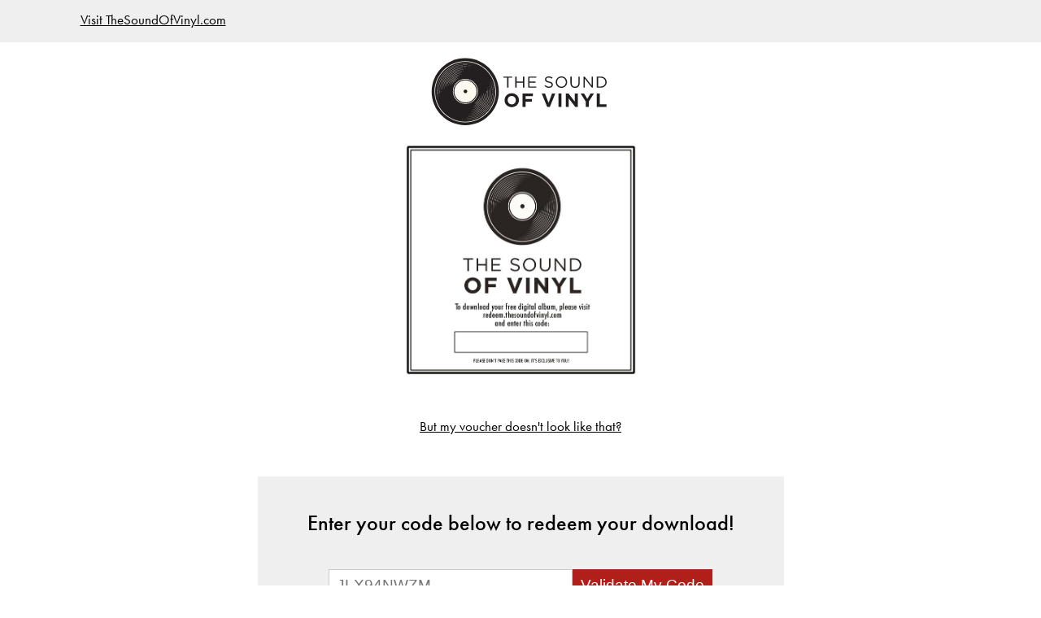

--- FILE ---
content_type: text/css
request_url: https://redeem.thesoundofvinyl.com/wp-content/themes/soundofvinylv2/assets/css/main.css?ver=2.0.1
body_size: 1532
content:
a {
  color: #000;
}

nav {
  background-color: #efefef;
  margin: -8px -8px 1em;
  padding-top: 0.25em;
}

nav {
  padding-bottom: 0.5em;
}

nav ul {
  list-style: none;
  padding: 0;
  margin: 0;
}

nav li {
  display: inline-block;
  margin: 0 0.5em;
  padding: 0.5em 0;
}

nav a {
  color: #000;
}

nav:before,
nav:after {
  content: " ";
  display: table;
}

nav:after {
  clear: both;
}

header, #push_ent_unique_code_validation_container, footer {
  text-align: center;
}

.upgrade-message {
  text-align: center;
}
.upgrade-message p:last-child {
  margin-bottom: 10px;
}

.banner {
  display: table;
  width: 100%;
  text-align: center;
}

.banner a {
  display: table-cell;
  vertical-align: middle;
}

html {
  box-sizing: border-box;
}

*, *:before, *:after {
  box-sizing: inherit;
}

body {
  display: -webkit-flex;
  display: flex;
  -webkit-flex-direction: column;
          flex-direction: column;
}

html, body {
  height: 99%;
}

body,
body .ae-cform-modal-container {
  font-family: "futura-pt", "Helvetica Neue", Helvetica, Arial, sans-serif;
  font-size: 17px;
}

body .ae-cform-container {
  font-family: "futura-pt", "Helvetica Neue", Helvetica, Arial, sans-serif;
  font-size: 24px;
}

.container {
  max-width: 1100px;
  margin: auto;
  -webkit-flex: 1 0 auto;
          flex: 1 0 auto;
}

button {
  padding: 0.45em 0.75em;
  vertical-align: top;
  border: none;
  background: #000;
  font-size: 1.1em;
  color: #fff;
  font-weight: 100;
}

nav {
  padding-bottom: 0.5em;
}

nav ul {
  list-style: none;
  padding: 0;
  margin: 0;
}

nav li {
  display: inline-block;
  margin: 0 0.5em;
  padding: 0.5em 0;
}

nav a {
  color: #000;
}

.left-nav {
  float: left;
}

.right-nav {
  float: right;
}

.logout-link, .username {
  display: none;
}

.logged-in .login-button, .logged-in .login-link {
  display: none;
}

.logged-in .logout-link, .logged-in .username {
  text-transform: capitalize;
}

.logged-in .logout-link {
  display: inline-block;
}

header .logo {
  margin: 0 0 1em;
  max-width: 225px;
}
header .voucher {
  display: block;
  width: 100%;
  max-width: 285px;
  margin: 0 auto 0.5em;
}
header .voucher + a {
  display: block;
  margin: 0 0 1em;
}
header p {
  font-size: 1.2em;
  margin-bottom: 0.7em;
}
header h2 {
  max-width: 800px;
}

.login-button {
  margin: 0.5em auto;
  display: block;
  padding: 0.45em 3em;
}

#push_ent_unique_code_validation_container input, #push_ent_unique_code_validation_container button {
  display: inline-block;
  vertical-align: top;
  font-size: 1.1em;
  padding: 0.4em 0.5em;
}

#push_ent_unique_code_validation_container #push_ent_unique_code_locker_validation_submit {
  border: 1px solid #B01F1A;
  background-color: #B01F1A;
}

#push_ent_unique_code_validation_container input {
  margin-bottom: 0.5em;
  min-width: 300px;
  border: 1px solid #ccc;
  -webkit-appearence: none;
}

#push_ent_unique_code_validation_container button {
  border: 1px solid black;
}

.banner {
  display: none;
  margin: 2em 0 0;
  padding: 0 0.5em;
  background-size: cover;
  height: 14em;
  border: 3px solid;
  text-align: center;
  position: relative;
  color: #000;
}

.banner:before {
  content: "";
  position: absolute;
  top: 5px;
  left: 5px;
  right: 5px;
  bottom: 5px;
  border: 1px solid;
  z-index: -1;
}

.banner a {
  color: #000;
  text-decoration: none;
}

.banner-text-container span {
  display: block;
  font-size: 1.5em;
}

.banner-text-container span:nth-child(2) {
  line-height: 1;
  margin: 0.1em;
}

.banner-text-container .thin {
  font-size: 1.3em;
  font-weight: 300;
  margin: 0.4em 0;
}

footer {
  font-weight: 100;
}

footer p {
  margin-bottom: 1em;
}
@media (max-width: 768px) {
  footer p {
    font-size: 24px;
  }
}

@media (min-width: 420px) {
  .logged-in .username {
    display: inline-block;
  }
}
@media (min-width: 520px) {
  .push_code_locker_download_link, .push_code_locker_download_text_wrapper, .push_code_locker_download_button_link {
    width: auto;
    text-align: left;
  }

  .push_code_locker_download_image {
    max-width: 115px;
    margin-right: 1em;
  }

  .push_code_locker_download_text_wrapper {
    margin: 0;
  }

  .push_code_locker_download_button_link {
    float: right;
    text-align: right;
  }

  #push_ent_unique_code_validation_container input {
    margin: 0;
  }
}
@media (min-width: 768px) {
  .banner .thin {
    font-size: 1.6em;
  }

  .banner span {
    font-size: 1.9em;
  }
}
/* Sean/Push - 2017/2/24 - new styles for redeem.soundofvinyl.com */
.attention-area {
  background-color: #efefef;
  padding: 40px 40px 60px;
  width: 100%;
  max-width: 800px;
  margin: 2em auto 2em;
}
.attention-area p {
  font-size: 18px;
  font-weight: 500;
  padding: 0px;
  margin: 0px 0px 40px;
}

.main p:not(.logged-in) {
  font-size: 26px;
  text-align: center;
  font-weight: 500;
}
.main p.privacy {
  margin: 40px auto 0px;
  font-size: 18px;
}

.login-button {
  background-color: #B01F1A;
  text-transform: uppercase;
  font-size: 36px;
  font-weight: bold;
  padding: 0.5em 1.5em;
  cursor: pointer;
}

header .voucher + a {
  margin: 3em 0 3em;
}

a {
  color: #000;
}

nav.container {
  background-color: #efefef;
  margin: -8px -8px 1em;
  padding-top: 0.25em;
}

footer {
  margin: 3em 0 4em;
  font-weight: 400;
}

img.download-banner {
  display: block;
  width: 100%;
  height: auto;
  margin: 0px auto;
}

.home-link {
  text-align: center;
}

.newsletter-container {
  margin: 40px auto;
}

.ae-cform-container {
  max-width: 100%;
  margin: 0px auto;
  text-align: center;
  font-size: 24px;
  display: block;
}
.ae-cform-container .ae-cform-modal-display-cta {
  background-color: #000;
  font-size: 24px;
  text-transform: uppercase;
  font-weight: bold;
  padding: 0.5em 1.5em;
  cursor: pointer;
  text-decoration: none;
  color: #fff;
  display: block;
}

.ae-cform-modal-container .ae-cform-optins-container .ae-cform-optin-title {
  display: none;
}
.ae-cform-modal-container .ae-cform-optins-container .ae-cform-optin {
  padding-top: 1em;
}

.ae-cform-optin label {
  display: block;
  text-align: center;
}

.ae-cform-signin-options-list {
  padding-top: 10px !important;
}

.ae-cform-optin label span {
  font-weight: bold;
}

.ab-downloads .ab-download__group .ab-title--subtitle {
  text-align: center;
  font-size: 32px;
}
.ab-downloads .ab-download__group .push_ent_unique_code_locker_download_container .ab-btn i {
  width: 16px;
}

footer {
  -webkit-flex-shrink: 0;
          flex-shrink: 0;
  width: 100%;
  margin: 0px auto;
}

#_evidon_banner {
  z-index: 999997 !important;
}

/*# sourceMappingURL=main.css.map */


--- FILE ---
content_type: text/css
request_url: https://redeem.thesoundofvinyl.com/wp-content/plugins/push-unique-code-locker-v3/assets/css/downloadShortcode.css?ver=1.0.5
body_size: 839
content:
/****************************
 HIGH PPI DISPLAY BACKGROUNDS
*****************************/
/*
$c-white: #fff;
$c-black: #000;
$c-brandaccent: #3e0f50;
$c-brandaccent2: #14421b;
$c-link:white;
//c-colour defaults
$c-foreground:#fff;
$c-secodaryForeground: #969696;
$c-background:#fff;
$c-header:#3e0f50;
$c-footer:$c-white;
*/
.ab-flexGrid {
  display: -webkit-box;
  display: -webkit-flex;
  display: -moz-flex;
  display: -ms-flexbox;
  display: flex;
  -webkit-box-pack: center;
  -ms-flex-pack: center;
  -webkit-justify-content: center;
  -moz-justify-content: center;
  justify-content: center;
  -webkit-box-align: center;
  -ms-flex-align: center;
  -webkit-align-items: center;
  -moz-align-items: center;
  align-items: center;
  -webkit-flex-wrap: wrap;
  -moz-flex-wrap: wrap;
  -ms-flex-wrap: wrap;
  flex-wrap: wrap;
}
.ab-flexGrid .ab-flexGrid__item {
  margin-bottom: 20px;
  -webkit-box-flex: 1;
  -webkit-flex: 1 0 auto;
  -moz-box-flex: 1;
  -moz-flex: 1 0 auto;
  -ms-flex: 1 0 auto;
  flex: 1 0 auto;
}
@media only screen and (min-width: 68.75em) {
  .ab-flexGrid .ab-flexGrid__item {
    margin-right: 20px;
    -webkit-box-flex: 0;
    -webkit-flex: 0 1 auto;
    -moz-box-flex: 0;
    -moz-flex: 0 1 auto;
    -ms-flex: 0 1 auto;
    flex: 0 1 auto;
  }
}
.ab-flexGrid .ab-gutterless {
  padding: 0;
  margin: 0;
}
.ab-flexGrid .ab-pullLeft {
  text-align: center;
  -webkit-box-flex: 1;
  -webkit-flex: 1 0 auto;
  -moz-box-flex: 1;
  -moz-flex: 1 0 auto;
  -ms-flex: 1 0 auto;
  flex: 1 0 auto;
}
@media only screen and (min-width: 68.75em) {
  .ab-flexGrid .ab-pullLeft {
    text-align: left;
  }
}
.ab-flexGrid .ab-pullRight {
  text-align: center;
  -webkit-box-flex: 1;
  -webkit-flex: 1 0 auto;
  -moz-box-flex: 1;
  -moz-flex: 1 0 auto;
  -ms-flex: 1 0 auto;
  flex: 1 0 auto;
}
@media only screen and (min-width: 68.75em) {
  .ab-flexGrid .ab-pullRight {
    text-align: right;
  }
}
.ab-flexGrid .ab-column {
  -webkit-box-direction: normal;
  -webkit-box-orient: vertical;
  -webkit-flex-direction: column;
  -moz-flex-direction: column;
  -ms-flex-direction: column;
  flex-direction: column;
}

.ab-download-page .inner {
  -webkit-box-direction: normal;
  -webkit-box-orient: vertical;
  -webkit-flex-direction: column;
  -moz-flex-direction: column;
  -ms-flex-direction: column;
  flex-direction: column;
  width: 100%;
}
.ab-download-page .ab-download__info {
  color: #6b6b6b;
  margin: 20px 0;
  text-align: center;
  font-size: 20px;
  font-size: 1.25rem;
}
@media only screen and (min-width: 31.25em) {
  .ab-download-page .ab-download__info {
    font-size: 14px;
    font-size: 0.875rem;
  }
}

.ab-downloads {
  margin: 0 auto;
  width: 100%;
  max-width: 650px;
  padding: 30px 0;
}
@media only screen and (min-width: 31.25em) {
  .ab-downloads {
    padding: 30px 20px;
  }
}
.ab-downloads .ab-downloadsGrid {
  margin: 0 auto;
  width: 100%;
}
.ab-downloads .ab-download__title {
  color: #363636;
  text-align: center;
  padding-right: 20px;
  font-size: 24px;
  font-size: 1.5rem;
}
@media only screen and (min-width: 31.25em) {
  .ab-downloads .ab-download__title {
    font-size: 16px;
    font-size: 1rem;
  }
}
.ab-downloads .ab-title--subtitle {
  color: var(--c-black);
  margin-bottom: 20px;
  text-align: left;
  font-size: 24px;
  font-size: 1.5rem;
}
@media only screen and (min-width: 31.25em) {
  .ab-downloads .ab-title--subtitle {
    font-size: 18px;
    font-size: 1.125rem;
  }
}
.ab-downloads .ab-download__cover {
  padding: 10px;
  margin-bottom: 20px;
  width: 100%;
}
.ab-downloads .ab-download__cover img {
  display: block;
  height: auto;
  max-width: 350px;
  margin: 0 auto;
}
.ab-downloads .ab-cover__image {
  display: block;
  height: auto;
  width: 100%;
}
.ab-downloads .ab-link {
  width: 100%;
}
.ab-downloads .ab-btn {
  background-color: #e1e1e1;
  color: #a8a8a8;
  display: block;
  line-height: 1.4;
  margin-top: 1px;
  margin-bottom: 0;
  padding: 10px 15px;
  width: 100%;
  max-width: 100%;
}
.ab-downloads .ab-btn .ab-download__title {
  text-align: left;
  -webkit-box-flex: 1;
  -webkit-flex: 1 0 auto;
  -moz-box-flex: 1;
  -moz-flex: 1 0 auto;
  -ms-flex: 1 0 auto;
  flex: 1 0 auto;
}
.ab-downloads .ab-btn i {
  float: right;
  line-height: 1.4;
  vertical-align: middle;
  -webkit-box-flex: 0;
  -webkit-flex: 0 1 auto;
  -moz-box-flex: 0;
  -moz-flex: 0 1 auto;
  -ms-flex: 0 1 auto;
  flex: 0 1 auto;
}
.ab-downloads .ab-btn:hover {
  background-color: #cdcccc;
}

.ab-status {
  height: 40px;
  margin: 20px auto 20px;
  width: 80px;
}

.ab-statusMsg {
  width: 100%;
  font-weight: 300;
  text-align: center;
  margin-bottom: 20px;
  font-size: 28px;
  font-size: 1.75rem;
}
@media only screen and (min-width: 31.25em) {
  .ab-statusMsg {
    font-size: 18px;
    font-size: 1.125rem;
  }
}

/*# sourceMappingURL=downloadShortcode.css.map */
.ab-redeemLogin .peucl-mobile-message {
   padding-top: 20px;
}

--- FILE ---
content_type: image/svg+xml
request_url: https://redeem.thesoundofvinyl.com/wp-content/themes/soundofvinylv2/img/The-Sound-of-Vinyl.svg
body_size: 14269
content:
<?xml version="1.0" encoding="utf-8"?>
<!-- Generator: Adobe Illustrator 16.0.4, SVG Export Plug-In . SVG Version: 6.00 Build 0)  -->
<!DOCTYPE svg PUBLIC "-//W3C//DTD SVG 1.1//EN" "http://www.w3.org/Graphics/SVG/1.1/DTD/svg11.dtd">
<svg version="1.1" id="Layer_1" xmlns="http://www.w3.org/2000/svg" xmlns:xlink="http://www.w3.org/1999/xlink" x="0px" y="0px"
	 width="243.082px" height="93.097px" viewBox="0 0 243.082 93.097" enable-background="new 0 0 243.082 93.097"
	 xml:space="preserve">
<g>
	<path fill="#231F20" d="M92.249,47.435c0,24.666-19.997,44.662-44.663,44.662S2.924,72.101,2.924,47.435
		c0-24.667,19.995-44.663,44.662-44.663C72.252,2.773,92.249,22.769,92.249,47.435"/>
	<path fill="#FBF8EF" d="M47.615,88.424c-22.532,0-40.863-18.332-40.863-40.863c0-22.533,18.331-40.864,40.863-40.864
		c22.532,0,40.863,18.331,40.863,40.864C88.478,70.092,70.146,88.424,47.615,88.424 M47.615,7.546
		c-22.064,0-40.014,17.95-40.014,40.014c0,22.063,17.95,40.013,40.014,40.013c22.063,0,40.014-17.95,40.014-40.013
		C87.629,25.496,69.678,7.546,47.615,7.546"/>
	<path fill="#FBF8EF" d="M64.546,47.026c0,9.226-7.479,16.705-16.705,16.705c-9.226,0-16.706-7.479-16.706-16.705
		c0-9.226,7.48-16.705,16.706-16.705C57.068,30.322,64.546,37.801,64.546,47.026"/>
	<path fill="#FBF8EF" d="M19.504,45.277c0,0,0.078-0.647,0.213-1.78c0.067-0.566,0.129-1.256,0.338-2.026
		c0.088-0.389,0.184-0.802,0.285-1.238c0.101-0.437,0.197-0.899,0.381-1.354c0.165-0.462,0.335-0.943,0.513-1.44
		c0.176-0.5,0.347-1.021,0.616-1.517c0.508-0.995,0.954-2.124,1.635-3.138c0.158-0.26,0.319-0.523,0.481-0.788
		c0.18-0.256,0.362-0.513,0.545-0.772c0.182-0.259,0.366-0.52,0.552-0.782l0.608-0.748l0.614-0.752l0.666-0.716
		c0.433-0.49,0.905-0.945,1.39-1.387c0.469-0.46,0.982-0.869,1.492-1.277c0.496-0.426,1.039-0.787,1.564-1.162
		c1.059-0.736,2.159-1.378,3.254-1.935c1.094-0.557,2.192-1.019,3.255-1.385c0.523-0.208,1.054-0.346,1.56-0.497
		c0.253-0.074,0.505-0.148,0.75-0.219c0.249-0.057,0.492-0.111,0.732-0.166c0.951-0.242,1.845-0.354,2.632-0.474
		c0.791-0.093,1.483-0.136,2.051-0.185c1.141-0.023,1.792-0.037,1.792-0.037s-0.649,0.037-1.787,0.101
		c-0.565,0.069-1.255,0.137-2.037,0.258c-0.778,0.147-1.66,0.292-2.602,0.546c-0.235,0.058-0.476,0.117-0.722,0.178
		c-0.242,0.076-0.488,0.152-0.739,0.231c-0.499,0.16-1.021,0.308-1.535,0.523c-1.046,0.385-2.12,0.867-3.201,1.418
		c-1.078,0.558-2.161,1.199-3.201,1.934c-0.516,0.373-1.049,0.732-1.537,1.156c-0.501,0.407-1.003,0.814-1.464,1.27
		c-0.48,0.433-0.95,0.879-1.381,1.36l-0.663,0.701l-0.612,0.74l-0.604,0.734c-0.183,0.256-0.365,0.511-0.547,0.764
		c-0.181,0.253-0.361,0.505-0.541,0.755c-0.163,0.263-0.326,0.525-0.486,0.785c-0.161,0.26-0.32,0.517-0.478,0.772
		c-0.149,0.248-0.271,0.525-0.407,0.781c-0.267,0.521-0.527,1.03-0.779,1.527c-0.276,0.487-0.456,1-0.639,1.491
		c-0.187,0.49-0.366,0.964-0.539,1.419c-0.194,0.449-0.292,0.905-0.408,1.333c-0.114,0.429-0.224,0.835-0.326,1.218
		c-0.236,0.759-0.322,1.448-0.408,2.011C19.604,44.633,19.504,45.277,19.504,45.277"/>
	<path fill="#FBF8EF" d="M12.062,60.767c0,0-0.11-0.317-0.317-0.913c-0.102-0.299-0.229-0.667-0.376-1.098
		c-0.128-0.439-0.275-0.944-0.439-1.511c-0.307-1.136-0.62-2.534-0.885-4.155c-0.221-1.625-0.447-3.471-0.421-5.496
		c0.008-2.02,0.13-4.218,0.543-6.501c0.401-2.284,1.031-4.658,1.931-7.023c0.906-2.349,2.042-4.754,3.522-6.946
		c1.38-2.261,3.147-4.35,4.995-6.311c0.479-0.476,0.996-0.914,1.491-1.372c0.511-0.44,0.973-0.938,1.529-1.322
		c1.086-0.794,2.106-1.674,3.263-2.335c0.563-0.354,1.125-0.705,1.683-1.055c0.578-0.314,1.167-0.603,1.745-0.903
		c1.141-0.636,2.349-1.086,3.52-1.566c0.294-0.115,0.582-0.247,0.878-0.349c0.3-0.093,0.598-0.186,0.895-0.278
		c0.594-0.185,1.181-0.367,1.762-0.548c1.173-0.325,2.349-0.533,3.477-0.796c1.15-0.151,2.269-0.3,3.348-0.443
		c1.09-0.047,2.143-0.092,3.154-0.137c1.01,0.024,1.979,0.078,2.898,0.118c0.921,0.036,1.781,0.22,2.597,0.312
		c0.406,0.056,0.799,0.11,1.179,0.163c0.374,0.085,0.734,0.166,1.081,0.245c0.691,0.159,1.328,0.304,1.902,0.437
		c1.135,0.31,2.003,0.636,2.606,0.819c0.6,0.195,0.918,0.299,0.918,0.299s-0.322-0.098-0.924-0.284
		c-0.605-0.173-1.479-0.483-2.617-0.774c-0.576-0.121-1.212-0.256-1.905-0.402c-0.347-0.073-0.708-0.147-1.081-0.226
		c-0.38-0.045-0.773-0.093-1.18-0.142c-0.814-0.078-1.673-0.247-2.59-0.265c-0.916-0.026-1.88-0.08-2.884-0.096
		c-1.006,0.049-2.052,0.102-3.135,0.155c-1.074,0.149-2.184,0.303-3.326,0.461c-1.12,0.268-2.286,0.481-3.449,0.81
		c-0.576,0.184-1.158,0.368-1.747,0.555c-0.294,0.093-0.589,0.187-0.886,0.28c-0.293,0.103-0.579,0.235-0.87,0.352
		c-1.16,0.483-2.355,0.936-3.482,1.574c-0.571,0.301-1.154,0.59-1.725,0.906c-0.552,0.351-1.106,0.703-1.662,1.056
		c-1.144,0.663-2.15,1.541-3.221,2.333c-0.548,0.383-1.001,0.881-1.506,1.319c-0.488,0.456-0.996,0.894-1.469,1.365
		c-1.846,1.942-3.588,3.965-4.983,6.22c-1.499,2.195-2.612,4.53-3.536,6.872c-0.906,2.344-1.546,4.697-1.958,6.964
		c-0.424,2.267-0.558,4.45-0.578,6.459c-0.03,2.013,0.161,3.854,0.352,5.478c0.238,1.619,0.525,3.019,0.813,4.158
		c0.154,0.567,0.292,1.074,0.411,1.515c0.141,0.435,0.261,0.805,0.357,1.104C11.957,60.448,12.062,60.767,12.062,60.767"/>
	<path fill="#FBF8EF" d="M12.9,57.021c0,0-0.267-1.156-0.732-3.181c-0.159-1.025-0.326-2.28-0.492-3.721
		c-0.021-1.445-0.206-3.085-0.009-4.865c0.056-1.788,0.404-3.697,0.798-5.703c0.265-0.988,0.54-2.003,0.819-3.042
		c0.381-1.005,0.77-2.032,1.166-3.077c0.44-1.025,0.99-2.023,1.49-3.059c0.236-0.525,0.572-1.012,0.869-1.5
		c0.306-0.493,0.614-0.987,0.921-1.483c0.672-0.959,1.393-1.909,2.123-2.846l1.188-1.333c0.396-0.445,0.785-0.899,1.233-1.294
		c0.877-0.809,1.72-1.659,2.682-2.36l1.397-1.098c0.494-0.325,0.986-0.65,1.476-0.973c1.952-1.309,4.042-2.315,6.096-3.191
		c1.04-0.406,2.085-0.746,3.1-1.1c1.043-0.261,2.055-0.555,3.055-0.771c1.008-0.166,1.986-0.369,2.94-0.488
		c0.96-0.083,1.886-0.18,2.776-0.244c0.891-0.006,1.748-0.013,2.561-0.018c0.813,0.016,1.581,0.115,2.302,0.162
		c0.362,0.033,0.712,0.052,1.047,0.092c0.334,0.056,0.656,0.108,0.966,0.16c0.619,0.103,1.185,0.198,1.699,0.283
		c1.016,0.218,1.8,0.448,2.342,0.576c0.539,0.138,0.826,0.211,0.826,0.211s-0.289-0.068-0.831-0.195
		c-0.542-0.118-1.333-0.332-2.35-0.53c-0.513-0.075-1.081-0.158-1.7-0.249c-0.311-0.045-0.632-0.092-0.966-0.142
		c-0.335-0.032-0.686-0.045-1.046-0.07c-0.72-0.033-1.486-0.116-2.294-0.116c-0.81,0.013-1.66,0.027-2.549,0.041
		c-0.884,0.068-1.804,0.171-2.756,0.26c-0.948,0.125-1.917,0.334-2.918,0.506c-0.992,0.221-1.993,0.52-3.027,0.786
		c-1.005,0.357-2.041,0.702-3.07,1.112c-2.03,0.884-4.097,1.894-6.021,3.204c-0.483,0.324-0.968,0.648-1.455,0.974l-1.377,1.097
		c-0.949,0.7-1.775,1.549-2.639,2.353c-0.446,0.388-0.834,0.834-1.229,1.272l-1.186,1.311c-0.727,0.922-1.439,1.848-2.114,2.795
		c-0.312,0.494-0.623,0.986-0.932,1.476c-0.306,0.498-0.633,0.96-0.87,1.481c-0.503,1.022-1.054,2.009-1.499,3.023
		c-0.4,1.034-0.793,2.051-1.177,3.046c-0.285,1.028-0.562,2.035-0.834,3.015c-0.405,1.989-0.764,3.885-0.831,5.662
		c-0.033,0.443-0.064,0.875-0.096,1.299c-0.042,0.424,0.005,0.839-0.001,1.244c0.013,0.809,0.026,1.577,0.038,2.299
		c0.137,1.436,0.278,2.688,0.417,3.716C12.656,55.86,12.9,57.021,12.9,57.021"/>
	<path fill="#FBF8EF" d="M14.044,53.163c0,0-0.137-1.015-0.375-2.793c-0.029-0.896-0.136-1.986-0.129-3.236
		c0.021-0.626,0.042-1.292,0.065-1.994c0.009-0.703,0.157-1.431,0.235-2.198c0.051-0.381,0.088-0.774,0.154-1.169
		c0.084-0.393,0.168-0.793,0.255-1.199c0.17-0.814,0.333-1.659,0.619-2.497c0.475-1.704,1.151-3.448,1.972-5.192
		c0.841-1.741,1.827-3.476,3.008-5.119c0.604-0.817,1.189-1.662,1.887-2.415l1.011-1.164l1.099-1.086
		c1.463-1.454,3.116-2.701,4.789-3.842c0.839-0.567,1.731-1.039,2.579-1.556c0.894-0.432,1.765-0.889,2.647-1.275
		c0.902-0.341,1.765-0.742,2.654-1.015c0.892-0.257,1.742-0.589,2.609-0.766c1.713-0.436,3.368-0.692,4.898-0.867
		c0.77-0.054,1.506-0.107,2.208-0.157c0.702-0.006,1.368,0.013,1.994,0.019c0.628-0.01,1.21,0.048,1.749,0.101
		c0.538,0.049,1.034,0.094,1.48,0.135c0.888,0.127,1.582,0.264,2.056,0.339c0.474,0.081,0.726,0.125,0.726,0.125
		s-0.254-0.038-0.729-0.109c-0.476-0.065-1.172-0.185-2.06-0.292c-0.447-0.031-0.941-0.065-1.479-0.102
		c-0.537-0.04-1.121-0.085-1.745-0.061c-0.624,0.01-1.286,0.004-1.984,0.027c-0.697,0.057-1.429,0.116-2.192,0.177
		c-1.522,0.186-3.161,0.453-4.861,0.899c-0.859,0.182-1.702,0.519-2.584,0.78c-0.878,0.277-1.731,0.682-2.623,1.027
		c-0.873,0.39-1.732,0.849-2.614,1.284c-0.837,0.518-1.715,0.994-2.542,1.562c-1.649,1.142-3.272,2.39-4.709,3.837l-1.096,1.064
		l-1.008,1.146c-0.7,0.74-1.279,1.566-1.882,2.367c-1.188,1.625-2.184,3.346-3.025,5.058c-0.827,1.724-1.512,3.449-1.996,5.136
		c-0.291,0.83-0.458,1.668-0.635,2.475c-0.088,0.404-0.176,0.8-0.262,1.189c-0.069,0.392-0.109,0.781-0.163,1.16
		c-0.086,0.761-0.231,1.485-0.257,2.184c-0.039,0.698-0.075,1.36-0.109,1.982c-0.035,1.245,0.046,2.331,0.056,3.228
		C13.93,52.144,14.044,53.163,14.044,53.163"/>
	<path fill="#FBF8EF" d="M15.595,49.688c0,0-0.009-0.221-0.027-0.634c-0.012-0.414-0.055-1.021-0.064-1.793
		c0.011-0.387,0.024-0.815,0.037-1.281c0.007-0.467,0.024-0.972,0.092-1.508c0.058-0.535,0.104-1.108,0.179-1.708
		c0.107-0.596,0.22-1.223,0.337-1.877c0.289-1.297,0.644-2.696,1.163-4.13c0.505-1.437,1.143-2.919,1.936-4.382
		c0.791-1.477,1.708-2.905,2.77-4.312c0.505-0.718,1.121-1.352,1.681-2.037c0.585-0.663,1.237-1.27,1.855-1.907
		c0.668-0.584,1.337-1.171,2.023-1.729c0.72-0.512,1.403-1.074,2.144-1.538c1.466-0.952,2.968-1.802,4.492-2.471
		c0.76-0.336,1.504-0.68,2.27-0.92c0.753-0.271,1.492-0.531,2.235-0.709c0.734-0.201,1.447-0.407,2.157-0.522
		c0.704-0.126,1.378-0.3,2.041-0.355c0.66-0.075,1.292-0.167,1.895-0.217c0.605-0.024,1.179-0.047,1.718-0.07
		c1.077-0.039,2.018,0.045,2.791,0.053c1.538,0.162,2.416,0.254,2.416,0.254s-0.88-0.069-2.418-0.19
		c-0.773,0.012-1.711-0.047-2.783,0.02c-0.535,0.036-1.105,0.075-1.706,0.115c-0.599,0.064-1.225,0.161-1.879,0.246
		c-0.657,0.064-1.323,0.249-2.022,0.383c-0.702,0.125-1.404,0.339-2.131,0.549c-0.733,0.188-1.461,0.458-2.204,0.736
		c-0.752,0.252-1.49,0.588-2.241,0.927c-1.504,0.671-2.986,1.52-4.431,2.467c-0.73,0.462-1.403,1.021-2.113,1.532
		c-0.676,0.554-1.332,1.138-1.991,1.717c-0.613,0.628-1.261,1.225-1.843,1.876c-0.555,0.674-1.17,1.3-1.669,2.003
		c-1.042,1.362-1.986,2.817-2.764,4.256c-0.786,1.447-1.445,2.902-1.966,4.32c-0.536,1.414-0.907,2.797-1.214,4.081
		c-0.128,0.647-0.249,1.269-0.365,1.859c-0.092,0.594-0.153,1.163-0.224,1.695c-0.082,0.532-0.111,1.034-0.131,1.498
		c-0.025,0.464-0.048,0.89-0.069,1.276c-0.012,0.772,0.016,1.379,0.016,1.793C15.591,49.467,15.595,49.688,15.595,49.688"/>
	<path fill="#FBF8EF" d="M17.477,46.86c0,0,0.008-0.19,0.022-0.545c0.022-0.354,0.018-0.877,0.08-1.54
		c0.073-0.66,0.122-1.47,0.293-2.381c0.13-0.919,0.364-1.941,0.659-3.043c0.309-1.1,0.705-2.275,1.203-3.488
		c0.515-1.205,1.103-2.457,1.85-3.683c0.718-1.221,1.564-2.452,2.509-3.62c0.946-1.167,1.984-2.295,3.121-3.315
		c0.564-0.514,1.137-1.02,1.753-1.467l0.903-0.694l0.942-0.625c0.316-0.204,0.621-0.422,0.94-0.612
		c0.325-0.184,0.647-0.366,0.967-0.548c0.631-0.381,1.292-0.687,1.938-0.993c0.637-0.327,1.297-0.574,1.939-0.823
		c0.635-0.268,1.284-0.455,1.908-0.65c0.622-0.211,1.24-0.361,1.842-0.498c0.598-0.15,1.178-0.282,1.745-0.361
		c0.565-0.083,1.099-0.207,1.62-0.246c0.518-0.046,1.009-0.09,1.471-0.132c0.924-0.059,1.734-0.047,2.397-0.067
		c1.328,0.066,2.087,0.104,2.087,0.104s-0.759-0.015-2.087-0.04c-0.662,0.041-1.468,0.054-2.387,0.141
		c-0.917,0.107-1.952,0.219-3.063,0.451c-0.56,0.088-1.135,0.229-1.725,0.389c-0.594,0.145-1.205,0.304-1.818,0.524
		c-0.615,0.204-1.253,0.399-1.878,0.676c-0.629,0.261-1.284,0.5-1.912,0.83c-0.638,0.308-1.29,0.612-1.911,0.993
		c-0.316,0.181-0.633,0.363-0.953,0.547c-0.316,0.189-0.615,0.406-0.926,0.61l-0.928,0.623l-0.888,0.69
		c-0.606,0.446-1.168,0.949-1.724,1.458c-1.128,1-2.16,2.108-3.102,3.256c-0.94,1.149-1.771,2.344-2.503,3.571
		c-0.736,1.203-1.349,2.434-1.877,3.619c-0.514,1.192-0.927,2.35-1.251,3.438c-0.306,1.091-0.572,2.099-0.73,3.008
		c-0.198,0.903-0.271,1.706-0.365,2.362c-0.082,0.659-0.094,1.182-0.126,1.535C17.49,46.671,17.477,46.86,17.477,46.86"/>
	<path fill="#FBF8EF" d="M21.712,43.261c0,0,0.102-0.532,0.281-1.463c0.046-0.232,0.097-0.49,0.152-0.77
		c0.077-0.276,0.161-0.574,0.252-0.892c0.178-0.639,0.368-1.365,0.693-2.114c0.148-0.379,0.303-0.776,0.463-1.186
		c0.179-0.402,0.393-0.804,0.597-1.224c0.396-0.853,0.899-1.704,1.446-2.558c0.293-0.421,0.592-0.848,0.893-1.28
		c0.327-0.413,0.658-0.83,0.991-1.25c0.359-0.399,0.721-0.802,1.084-1.206l1.166-1.145l1.244-1.061
		c0.434-0.326,0.868-0.65,1.296-0.973c0.448-0.296,0.894-0.589,1.333-0.878c0.456-0.263,0.905-0.522,1.349-0.778
		c0.456-0.228,0.905-0.452,1.347-0.671c0.452-0.191,0.896-0.377,1.327-0.559c0.875-0.328,1.709-0.626,2.498-0.833
		c0.779-0.247,1.521-0.365,2.166-0.51c0.654-0.097,1.224-0.183,1.694-0.253c0.945-0.084,1.485-0.133,1.485-0.133
		s-0.537,0.071-1.476,0.196c-0.464,0.09-1.03,0.199-1.677,0.323c-0.634,0.175-1.362,0.323-2.131,0.582
		c-0.777,0.224-1.596,0.54-2.455,0.885c-0.423,0.189-0.856,0.385-1.299,0.584c-0.432,0.222-0.874,0.448-1.322,0.679
		c-0.435,0.255-0.878,0.516-1.325,0.778c-0.431,0.29-0.867,0.582-1.308,0.878c-0.42,0.321-0.845,0.645-1.271,0.97l-1.219,1.054
		l-1.158,1.12c-0.361,0.396-0.722,0.79-1.079,1.182c-0.332,0.412-0.661,0.821-0.987,1.225c-0.299,0.422-0.595,0.84-0.887,1.25
		c-0.549,0.855-1.072,1.679-1.48,2.509c-0.212,0.412-0.433,0.805-0.621,1.199c-0.168,0.402-0.331,0.791-0.487,1.164
		c-0.336,0.739-0.554,1.446-0.759,2.071c-0.104,0.313-0.2,0.605-0.29,0.876c-0.066,0.278-0.128,0.533-0.184,0.764
		C21.836,42.735,21.712,43.261,21.712,43.261"/>
	<path fill="#FBF8EF" d="M24.19,41.074c0,0,0.129-0.405,0.355-1.117c0.113-0.355,0.25-0.786,0.408-1.281
		c0.128-0.505,0.435-1.016,0.691-1.604c0.138-0.291,0.28-0.594,0.428-0.907c0.141-0.311,0.301-0.65,0.507-0.95
		c0.391-0.62,0.801-1.273,1.225-1.949c0.508-0.627,1.031-1.275,1.563-1.935c0.553-0.64,1.199-1.206,1.8-1.818
		c0.295-0.313,0.648-0.561,0.986-0.823c0.338-0.26,0.675-0.52,1.01-0.778c0.169-0.126,0.331-0.261,0.503-0.38l0.534-0.324
		c0.353-0.215,0.703-0.427,1.046-0.636c0.667-0.454,1.401-0.725,2.066-1.042c0.333-0.151,0.66-0.3,0.975-0.443
		c0.328-0.109,0.645-0.215,0.951-0.317c0.61-0.198,1.165-0.392,1.666-0.527c0.51-0.104,0.955-0.193,1.322-0.269
		c0.729-0.148,1.147-0.232,1.147-0.232s-0.413,0.107-1.133,0.294c-0.359,0.095-0.797,0.208-1.297,0.338
		c-0.491,0.164-1.033,0.386-1.632,0.596c-0.297,0.11-0.609,0.224-0.93,0.342c-0.308,0.151-0.625,0.308-0.952,0.469
		c-0.646,0.333-1.359,0.625-2.016,1.074c-0.337,0.21-0.679,0.422-1.025,0.638l-0.523,0.325c-0.167,0.119-0.326,0.254-0.491,0.38
		c-0.328,0.256-0.657,0.516-0.988,0.775c-0.33,0.262-0.674,0.509-0.962,0.82c-0.597,0.596-1.243,1.149-1.791,1.771
		c-0.528,0.64-1.048,1.269-1.551,1.879c-0.441,0.665-0.867,1.309-1.271,1.919c-0.218,0.299-0.37,0.6-0.524,0.912
		c-0.155,0.304-0.305,0.6-0.448,0.881c-0.145,0.283-0.285,0.554-0.417,0.812c-0.144,0.253-0.26,0.503-0.341,0.75
		c-0.184,0.485-0.345,0.909-0.477,1.257C24.34,40.676,24.19,41.074,24.19,41.074"/>
	<path fill="#FBF8EF" d="M26.592,39.952c0,0,0.113-0.302,0.31-0.83c0.103-0.263,0.213-0.587,0.363-0.95
		c0.169-0.356,0.362-0.757,0.571-1.196c0.196-0.446,0.501-0.886,0.778-1.36c0.29-0.472,0.569-0.983,0.965-1.454
		c0.382-0.474,0.732-1.006,1.172-1.47c0.44-0.462,0.872-0.949,1.333-1.405c0.492-0.423,0.985-0.846,1.47-1.262
		c0.521-0.369,1.034-0.734,1.53-1.087c0.495-0.351,1.033-0.601,1.513-0.882c0.477-0.288,0.964-0.49,1.409-0.683
		c0.445-0.191,0.848-0.385,1.221-0.508c0.375-0.118,0.703-0.222,0.973-0.307c0.537-0.17,0.844-0.267,0.844-0.267
		s-0.3,0.119-0.823,0.327c-0.261,0.104-0.579,0.229-0.941,0.374c-0.362,0.15-0.746,0.371-1.183,0.573
		c-0.433,0.209-0.905,0.428-1.365,0.732c-0.464,0.297-0.978,0.567-1.465,0.915c-0.484,0.353-0.984,0.719-1.491,1.09
		c-0.472,0.415-0.951,0.837-1.43,1.26c-0.46,0.442-0.89,0.916-1.329,1.365c-0.441,0.45-0.785,0.963-1.167,1.422
		c-0.387,0.454-0.695,0.954-1.001,1.414c-0.301,0.469-0.614,0.88-0.823,1.312c-0.232,0.421-0.445,0.807-0.634,1.148
		c-0.176,0.351-0.309,0.666-0.429,0.921C26.726,39.659,26.592,39.952,26.592,39.952"/>
	<path fill="#FBF8EF" d="M29.339,38.489c0,0,0.093-0.202,0.254-0.554c0.156-0.354,0.436-0.842,0.767-1.414
		c0.159-0.291,0.352-0.595,0.582-0.904c0.222-0.312,0.445-0.653,0.705-0.982c0.273-0.316,0.555-0.644,0.843-0.976
		c0.276-0.343,0.621-0.63,0.931-0.952c0.315-0.316,0.656-0.605,1.004-0.873c0.348-0.269,0.666-0.564,1.022-0.786
		c0.348-0.231,0.685-0.454,1.005-0.666c0.33-0.192,0.652-0.359,0.944-0.521c0.574-0.339,1.106-0.518,1.458-0.679
		c0.359-0.146,0.563-0.23,0.563-0.23s-0.193,0.108-0.531,0.297c-0.34,0.189-0.834,0.434-1.386,0.798
		c-0.278,0.176-0.587,0.358-0.9,0.568c-0.306,0.221-0.627,0.456-0.961,0.698c-0.345,0.225-0.653,0.522-0.989,0.792
		c-0.338,0.271-0.666,0.56-0.971,0.877c-0.31,0.309-0.655,0.585-0.932,0.916c-0.29,0.321-0.573,0.638-0.847,0.943
		c-0.255,0.323-0.5,0.635-0.733,0.93c-0.241,0.29-0.451,0.58-0.627,0.862c-0.364,0.559-0.699,0.992-0.882,1.335
		C29.456,38.3,29.339,38.489,29.339,38.489"/>
	<path fill="#FBF8EF" d="M39.484,84.609c0,0,0.331,0.06,0.952,0.173c0.309,0.055,0.692,0.123,1.142,0.203
		c0.454,0.058,0.975,0.125,1.558,0.201c1.167,0.127,2.593,0.221,4.229,0.233c1.637-0.034,3.484-0.098,5.473-0.404
		c1.988-0.295,4.133-0.729,6.32-1.46c2.189-0.719,4.433-1.676,6.627-2.896c2.194-1.236,4.354-2.661,6.321-4.447
		c2.042-1.691,3.808-3.695,5.478-5.791c0.402-0.533,0.766-1.096,1.15-1.643c0.365-0.56,0.795-1.078,1.099-1.672
		c0.638-1.17,1.369-2.288,1.869-3.511c0.273-0.599,0.546-1.196,0.818-1.791c0.234-0.609,0.44-1.226,0.66-1.833
		c0.478-1.204,0.761-2.451,1.082-3.666c0.076-0.305,0.167-0.604,0.228-0.91c0.052-0.307,0.106-0.612,0.158-0.917
		c0.103-0.608,0.206-1.21,0.308-1.807c0.167-1.197,0.219-2.382,0.33-3.527c0-1.153,0-2.273-0.002-3.357
		c-0.095-1.08-0.188-2.124-0.276-3.125c-0.154-0.993-0.341-1.94-0.491-2.844c-0.146-0.906-0.432-1.733-0.62-2.529
		c-0.104-0.396-0.205-0.779-0.303-1.149c-0.128-0.36-0.253-0.706-0.373-1.04c-0.24-0.666-0.46-1.278-0.66-1.831
		c-0.443-1.087-0.871-1.91-1.126-2.486c-0.266-0.572-0.408-0.877-0.408-0.877s0.146,0.303,0.423,0.869
		c0.264,0.572,0.708,1.388,1.17,2.469c0.209,0.55,0.44,1.16,0.692,1.824c0.126,0.332,0.257,0.678,0.392,1.037
		c0.104,0.369,0.212,0.751,0.323,1.146c0.203,0.795,0.504,1.622,0.666,2.529c0.166,0.906,0.352,1.858,0.514,2.856
		c0.097,1.006,0.195,2.056,0.299,3.141c0.006,1.091,0.013,2.218,0.021,3.376c-0.105,1.154-0.15,2.349-0.311,3.554
		c-0.1,0.602-0.2,1.208-0.301,1.822c-0.05,0.306-0.101,0.614-0.153,0.924c-0.059,0.307-0.149,0.61-0.224,0.916
		c-0.314,1.227-0.595,2.485-1.068,3.702c-0.218,0.614-0.423,1.236-0.654,1.853c-0.27,0.601-0.542,1.205-0.814,1.811
		c-0.497,1.237-1.227,2.369-1.865,3.554c-0.304,0.603-0.734,1.129-1.099,1.696c-0.385,0.554-0.748,1.126-1.154,1.666
		c-1.689,2.099-3.514,4.138-5.566,5.814c-1.966,1.767-4.193,3.224-6.396,4.444c-2.218,1.216-4.484,2.166-6.69,2.877
		c-2.205,0.723-4.365,1.146-6.367,1.432c-2,0.304-3.86,0.334-5.501,0.337c-1.642-0.041-3.069-0.159-4.238-0.308
		c-0.581-0.084-1.103-0.16-1.554-0.226c-0.45-0.087-0.831-0.163-1.14-0.223C39.814,84.675,39.484,84.609,39.484,84.609"/>
	<path fill="#FBF8EF" d="M43.081,83.265c0,0,1.184,0.082,3.256,0.225c1.037-0.004,2.297-0.036,3.738-0.098
		c0.716-0.087,1.479-0.18,2.283-0.279c0.398-0.062,0.817-0.07,1.231-0.171c0.415-0.089,0.841-0.18,1.274-0.274
		c1.75-0.309,3.58-0.926,5.495-1.6c0.933-0.403,1.891-0.817,2.872-1.24c0.933-0.517,1.887-1.046,2.856-1.585
		c0.943-0.579,1.845-1.261,2.788-1.9c0.482-0.306,0.896-0.694,1.346-1.065c0.443-0.374,0.889-0.749,1.335-1.125
		c0.845-0.799,1.665-1.631,2.478-2.478l1.136-1.355c0.379-0.45,0.768-0.896,1.091-1.392c0.678-0.967,1.405-1.901,1.967-2.937
		c0.301-0.506,0.6-1.012,0.899-1.514c0.255-0.528,0.511-1.053,0.764-1.575c1.032-2.086,1.75-4.273,2.345-6.406
		c0.266-1.075,0.464-2.148,0.681-3.193c0.12-1.06,0.279-2.094,0.362-3.105c0.032-1.016,0.106-2.004,0.099-2.961
		c-0.042-0.956-0.066-1.88-0.12-2.766c-0.108-0.881-0.211-1.726-0.31-2.529c-0.11-0.8-0.298-1.548-0.431-2.258
		c-0.074-0.353-0.135-0.698-0.213-1.025c-0.094-0.324-0.186-0.637-0.273-0.936c-0.175-0.601-0.335-1.152-0.481-1.65
		c-0.335-0.98-0.655-1.732-0.847-2.255c-0.2-0.519-0.307-0.795-0.307-0.795s0.111,0.274,0.322,0.79
		c0.202,0.518,0.539,1.264,0.893,2.24c0.156,0.497,0.328,1.046,0.515,1.644c0.094,0.299,0.19,0.61,0.291,0.934
		c0.084,0.328,0.153,0.672,0.234,1.024c0.147,0.709,0.35,1.457,0.478,2.26c0.105,0.807,0.216,1.655,0.332,2.54
		c0.059,0.89,0.092,1.819,0.141,2.781c0.013,0.962-0.055,1.958-0.08,2.98c-0.078,1.02-0.23,2.062-0.344,3.13
		c-0.211,1.054-0.403,2.136-0.664,3.222c-0.587,2.154-1.295,4.363-2.323,6.475c-0.253,0.531-0.507,1.062-0.76,1.596
		c-0.298,0.511-0.598,1.023-0.896,1.536c-0.564,1.05-1.29,2.001-1.97,2.98c-0.331,0.498-0.725,0.946-1.112,1.399l-1.157,1.36
		c-0.828,0.852-1.67,1.695-2.528,2.493c-0.448,0.373-0.896,0.746-1.341,1.116c-0.445,0.362-0.88,0.761-1.368,1.068
		c-0.957,0.637-1.87,1.319-2.824,1.896c-0.98,0.535-1.944,1.062-2.888,1.578c-0.989,0.419-1.958,0.83-2.901,1.229
		c-1.932,0.666-3.777,1.273-5.539,1.574c-1.736,0.44-3.386,0.481-4.821,0.66c-1.449,0.034-2.714,0.042-3.751,0.025
		C44.263,83.37,43.081,83.265,43.081,83.265"/>
	<path fill="#FBF8EF" d="M46.744,81.601c0,0,1.025-0.028,2.817-0.076c0.889-0.114,1.976-0.183,3.205-0.388
		c0.611-0.12,1.263-0.247,1.948-0.381c0.688-0.122,1.385-0.365,2.127-0.555c0.368-0.105,0.749-0.198,1.127-0.321
		c0.374-0.139,0.754-0.28,1.142-0.423c0.776-0.286,1.583-0.567,2.365-0.969c1.605-0.71,3.22-1.626,4.813-2.683
		c1.58-1.069,3.148-2.292,4.594-3.691c0.71-0.706,1.448-1.395,2.086-2.189l0.996-1.156l0.905-1.232
		c1.235-1.622,2.249-3.401,3.154-5.192c0.449-0.898,0.799-1.832,1.197-2.733c0.31-0.932,0.647-1.848,0.914-2.765
		c0.22-0.931,0.502-1.832,0.657-2.741c0.136-0.909,0.354-1.79,0.417-2.666c0.208-1.744,0.248-3.405,0.223-4.938
		c-0.043-0.765-0.086-1.498-0.125-2.196c-0.074-0.694-0.17-1.35-0.246-1.969c-0.062-0.622-0.187-1.192-0.301-1.719
		c-0.11-0.529-0.212-1.014-0.304-1.453c-0.228-0.867-0.442-1.537-0.573-2c-0.135-0.461-0.206-0.707-0.206-0.707
		s0.077,0.243,0.223,0.702c0.139,0.459,0.371,1.126,0.619,1.988c0.102,0.437,0.215,0.921,0.337,1.448
		c0.127,0.526,0.265,1.096,0.341,1.718c0.09,0.619,0.202,1.276,0.292,1.973c0.048,0.701,0.097,1.438,0.148,2.207
		c0.037,1.541,0.011,3.213-0.185,4.972c-0.057,0.884-0.267,1.771-0.399,2.689c-0.148,0.917-0.427,1.828-0.641,2.769
		c-0.262,0.927-0.593,1.853-0.898,2.798c-0.395,0.91-0.742,1.857-1.188,2.767c-0.899,1.815-1.908,3.623-3.146,5.272L74.25,69
		l-1.015,1.161c-0.65,0.795-1.405,1.491-2.132,2.201c-1.464,1.396-3.048,2.611-4.658,3.682c-1.614,1.053-3.25,1.963-4.872,2.667
		c-0.791,0.4-1.604,0.676-2.388,0.957c-0.391,0.141-0.774,0.281-1.153,0.417c-0.381,0.12-0.765,0.21-1.136,0.313
		c-0.75,0.183-1.451,0.43-2.145,0.536c-0.692,0.12-1.35,0.232-1.965,0.338c-1.239,0.179-2.333,0.223-3.225,0.317
		C47.77,81.597,46.744,81.601,46.744,81.601"/>
	<path fill="#FBF8EF" d="M49.974,79.589c0,0,0.219-0.027,0.629-0.077c0.411-0.056,1.016-0.113,1.779-0.229
		c0.38-0.074,0.798-0.157,1.254-0.246c0.458-0.083,0.95-0.181,1.466-0.334c0.518-0.144,1.073-0.282,1.648-0.454
		c0.57-0.197,1.168-0.402,1.792-0.617c1.23-0.48,2.549-1.039,3.876-1.764c1.332-0.71,2.682-1.563,4.008-2.541
		c1.319-0.967,2.629-2.103,3.835-3.321c0.628-0.591,1.164-1.286,1.755-1.93c0.565-0.666,1.067-1.39,1.605-2.082
		c0.482-0.733,0.97-1.465,1.427-2.209c0.408-0.774,0.87-1.516,1.227-2.304c0.74-1.561,1.377-3.145,1.833-4.728
		c0.234-0.791,0.464-1.567,0.611-2.348c0.175-0.773,0.341-1.533,0.426-2.283c0.108-0.75,0.224-1.476,0.252-2.188
		c0.037-0.709,0.127-1.395,0.101-2.056c-0.006-0.659,0.003-1.292-0.014-1.894c-0.042-0.602-0.083-1.172-0.122-1.707
		c-0.082-1.072-0.269-1.993-0.362-2.759c-0.332-1.509-0.521-2.371-0.521-2.371s0.212,0.857,0.583,2.359
		c0.114,0.763,0.326,1.683,0.436,2.756c0.052,0.537,0.108,1.109,0.167,1.711c0.034,0.603,0.029,1.241,0.045,1.906
		c0.036,0.665-0.044,1.355-0.071,2.071c-0.018,0.718-0.123,1.452-0.221,2.209c-0.074,0.759-0.231,1.526-0.396,2.311
		c-0.133,0.791-0.369,1.574-0.599,2.375c-0.454,1.601-1.089,3.206-1.831,4.789c-0.357,0.797-0.82,1.55-1.229,2.334
		c-0.457,0.756-0.947,1.5-1.433,2.242c-0.547,0.699-1.059,1.428-1.635,2.099c-0.602,0.649-1.145,1.346-1.786,1.946
		c-1.247,1.245-2.536,2.35-3.891,3.334c-1.339,0.987-2.72,1.823-4.075,2.52c-1.35,0.711-2.687,1.255-3.931,1.72
		c-0.63,0.206-1.237,0.403-1.812,0.591c-0.584,0.158-1.145,0.282-1.668,0.413c-0.521,0.14-1.018,0.226-1.481,0.297
		c-0.459,0.078-0.881,0.148-1.264,0.214c-0.765,0.096-1.373,0.138-1.785,0.182C50.195,79.568,49.974,79.589,49.974,79.589"/>
	<path fill="#FBF8EF" d="M52.516,77.336c0,0,0.187-0.04,0.534-0.113c0.348-0.081,0.864-0.165,1.505-0.337
		c0.638-0.182,1.422-0.365,2.291-0.685c0.877-0.282,1.84-0.683,2.879-1.137c1.032-0.471,2.123-1.039,3.232-1.712
		c1.102-0.686,2.237-1.461,3.328-2.355c1.115-0.894,2.183-1.883,3.192-2.972c1.007-1.089,1.962-2.263,2.799-3.519
		c0.429-0.621,0.85-1.246,1.208-1.908l0.562-0.974l0.489-1.005c0.159-0.336,0.333-0.663,0.478-1.001
		c0.138-0.341,0.274-0.681,0.411-1.018c0.292-0.669,0.504-1.355,0.721-2.03c0.239-0.667,0.388-1.348,0.56-2.007
		c0.188-0.657,0.293-1.315,0.413-1.953c0.133-0.636,0.206-1.264,0.27-1.872c0.076-0.607,0.136-1.194,0.146-1.762
		c0.078-1.133,0.046-2.173,0.025-3.097c-0.04-0.921-0.138-1.722-0.188-2.383c-0.208-1.312-0.326-2.062-0.326-2.062
		s0.142,0.747,0.39,2.053c0.07,0.66,0.194,1.46,0.262,2.384c0.022,0.462,0.046,0.956,0.071,1.476
		c0.033,0.52-0.016,1.066-0.021,1.638c0,0.571-0.052,1.165-0.119,1.778c-0.052,0.614-0.116,1.248-0.239,1.892
		c-0.108,0.646-0.205,1.313-0.382,1.979c-0.159,0.67-0.314,1.358-0.548,2.035c-0.215,0.682-0.427,1.378-0.718,2.055
		c-0.135,0.344-0.271,0.688-0.409,1.033c-0.144,0.343-0.319,0.676-0.478,1.016l-0.489,1.02l-0.564,0.99
		c-0.358,0.671-0.78,1.308-1.212,1.939c-0.854,1.266-1.827,2.449-2.854,3.546c-1.028,1.097-2.13,2.104-3.241,2.982
		c-1.111,0.909-2.271,1.663-3.395,2.339c-1.132,0.661-2.241,1.214-3.289,1.67c-1.052,0.444-2.032,0.816-2.923,1.072
		c-0.88,0.294-1.675,0.455-2.319,0.619c-0.647,0.151-1.166,0.219-1.515,0.291C52.703,77.302,52.516,77.336,52.516,77.336"/>
	<path fill="#FBF8EF" d="M55.498,72.647c0,0,0.506-0.196,1.389-0.54c0.221-0.086,0.465-0.182,0.731-0.287
		c0.255-0.125,0.532-0.262,0.827-0.406c0.592-0.29,1.263-0.603,1.948-1.037c0.348-0.207,0.71-0.42,1.086-0.643
		c0.364-0.239,0.723-0.512,1.102-0.778c0.767-0.518,1.51-1.15,2.283-1.812c0.366-0.344,0.739-0.694,1.116-1.049
		c0.355-0.378,0.715-0.761,1.078-1.146c0.338-0.408,0.68-0.819,1.022-1.23l0.949-1.301l0.877-1.352
		c0.265-0.466,0.527-0.931,0.786-1.392c0.233-0.477,0.463-0.949,0.69-1.416c0.199-0.48,0.396-0.953,0.589-1.419
		c0.166-0.476,0.331-0.944,0.491-1.403c0.136-0.467,0.27-0.923,0.4-1.368c0.224-0.897,0.424-1.752,0.539-2.553
		c0.15-0.797,0.197-1.539,0.283-2.192c0.034-0.658,0.065-1.232,0.091-1.704c-0.006-0.948-0.009-1.489-0.009-1.489
		s0.027,0.542,0.073,1.489c-0.004,0.475-0.01,1.052-0.018,1.712c-0.055,0.658-0.071,1.409-0.208,2.214
		c-0.096,0.811-0.277,1.678-0.482,2.59c-0.122,0.453-0.245,0.917-0.373,1.392c-0.156,0.467-0.316,0.943-0.479,1.427
		c-0.193,0.474-0.388,0.956-0.586,1.442c-0.225,0.475-0.456,0.955-0.687,1.44c-0.259,0.469-0.522,0.942-0.785,1.418l-0.879,1.377
		l-0.975,1.312c-0.35,0.416-0.699,0.829-1.046,1.239c-0.371,0.388-0.739,0.772-1.102,1.152c-0.388,0.359-0.771,0.713-1.146,1.062
		c-0.771,0.658-1.545,1.275-2.335,1.782c-0.388,0.261-0.758,0.528-1.13,0.76c-0.384,0.216-0.755,0.423-1.111,0.623
		c-0.697,0.424-1.391,0.712-2,0.977c-0.302,0.132-0.586,0.257-0.848,0.372c-0.271,0.093-0.518,0.179-0.742,0.256
		C56.01,72.471,55.498,72.647,55.498,72.647"/>
	<path fill="#FBF8EF" d="M57.325,69.891c0,0,0.374-0.204,1.028-0.562c0.327-0.178,0.724-0.395,1.18-0.644
		c0.233-0.114,0.465-0.265,0.695-0.441c0.238-0.166,0.487-0.34,0.748-0.524c0.26-0.181,0.531-0.37,0.812-0.566
		c0.288-0.195,0.565-0.386,0.831-0.644c0.55-0.484,1.129-0.994,1.729-1.521c0.534-0.582,1.086-1.185,1.646-1.795
		c0.541-0.627,1.001-1.344,1.51-2.016c0.269-0.33,0.466-0.704,0.68-1.067c0.211-0.363,0.423-0.726,0.632-1.083
		c0.104-0.182,0.215-0.357,0.309-0.541l0.25-0.562c0.165-0.373,0.329-0.741,0.49-1.104c0.355-0.712,0.546-1.459,0.788-2.144
		c0.114-0.346,0.226-0.682,0.333-1.008c0.073-0.335,0.143-0.659,0.211-0.968c0.126-0.624,0.273-1.19,0.366-1.699
		c0.061-0.514,0.113-0.961,0.156-1.331c0.087-0.74,0.136-1.164,0.136-1.164s-0.026,0.426-0.073,1.169
		c-0.023,0.373-0.051,0.826-0.084,1.346c-0.064,0.515-0.18,1.092-0.292,1.724c-0.059,0.316-0.12,0.645-0.182,0.985
		c-0.1,0.33-0.202,0.674-0.308,1.026c-0.221,0.7-0.389,1.466-0.746,2.189c-0.16,0.368-0.322,0.744-0.487,1.123l-0.248,0.573
		c-0.093,0.188-0.205,0.366-0.307,0.551c-0.209,0.367-0.42,0.737-0.632,1.107c-0.213,0.371-0.409,0.753-0.679,1.089
		c-0.524,0.68-0.996,1.399-1.555,2.035c-0.579,0.618-1.149,1.225-1.701,1.813c-0.61,0.514-1.202,1.01-1.761,1.481
		c-0.271,0.246-0.583,0.452-0.871,0.634c-0.291,0.189-0.571,0.372-0.84,0.548c-0.547,0.336-1.011,0.709-1.494,0.905
		c-0.468,0.224-0.876,0.42-1.213,0.58C57.709,69.707,57.325,69.891,57.325,69.891"/>
	<path fill="#FBF8EF" d="M58.106,67.358c0,0,0.271-0.174,0.747-0.477c0.235-0.153,0.531-0.33,0.854-0.552
		c0.312-0.234,0.665-0.499,1.051-0.786c0.399-0.268,0.762-0.634,1.187-0.996c0.414-0.366,0.867-0.742,1.262-1.186
		c0.402-0.442,0.863-0.854,1.249-1.351s0.796-0.989,1.17-1.504c0.352-0.532,0.705-1.065,1.05-1.589
		c0.298-0.555,0.592-1.1,0.875-1.627c0.277-0.53,0.475-1.078,0.704-1.577c0.239-0.498,0.391-0.997,0.539-1.452
		c0.141-0.46,0.308-0.872,0.405-1.25c0.094-0.38,0.176-0.711,0.242-0.984c0.133-0.548,0.211-0.861,0.211-0.861
		s-0.054,0.317-0.148,0.873c-0.047,0.279-0.105,0.617-0.171,1.006c-0.07,0.388-0.206,0.812-0.333,1.28
		c-0.132,0.467-0.266,0.977-0.485,1.49c-0.212,0.515-0.385,1.08-0.666,1.62c-0.281,0.539-0.571,1.097-0.867,1.663
		c-0.346,0.539-0.697,1.084-1.047,1.63c-0.389,0.519-0.812,1.013-1.209,1.513c-0.399,0.5-0.878,0.919-1.294,1.363
		c-0.411,0.457-0.88,0.804-1.309,1.156c-0.43,0.339-0.824,0.702-1.24,0.957c-0.405,0.269-0.778,0.514-1.105,0.731
		c-0.34,0.199-0.646,0.352-0.892,0.49C58.39,67.204,58.106,67.358,58.106,67.358"/>
	<path fill="#FBF8EF" d="M59.179,64.437c0,0,0.171-0.142,0.469-0.388c0.314-0.23,0.699-0.621,1.202-1.058
		c0.256-0.213,0.515-0.461,0.768-0.741c0.26-0.27,0.536-0.557,0.819-0.853c0.266-0.314,0.54-0.639,0.819-0.969
		c0.289-0.321,0.516-0.699,0.779-1.049c0.271-0.346,0.514-0.711,0.734-1.082c0.221-0.37,0.474-0.715,0.649-1.088
		c0.194-0.364,0.381-0.713,0.559-1.048c0.165-0.339,0.303-0.668,0.439-0.97c0.286-0.596,0.459-1.12,0.601-1.48
		c0.141-0.362,0.221-0.568,0.221-0.568s-0.055,0.214-0.152,0.59c-0.111,0.371-0.214,0.922-0.472,1.539
		c-0.12,0.311-0.24,0.653-0.386,1.008c-0.166,0.344-0.341,0.708-0.521,1.085c-0.171,0.383-0.42,0.739-0.637,1.12
		c-0.218,0.382-0.457,0.76-0.729,1.115c-0.274,0.351-0.513,0.732-0.814,1.053c-0.289,0.331-0.574,0.655-0.849,0.969
		c-0.292,0.302-0.598,0.571-0.877,0.833c-0.275,0.27-0.549,0.503-0.816,0.7c-0.52,0.407-0.964,0.752-1.293,0.955
		C59.365,64.317,59.179,64.437,59.179,64.437"/>
	<path fill="#FBF8EF" d="M53.806,75.111c0,0,0.625-0.189,1.716-0.518c0.546-0.164,1.217-0.343,1.936-0.681
		c0.365-0.153,0.752-0.317,1.16-0.49c0.408-0.174,0.847-0.333,1.265-0.588c0.427-0.232,0.871-0.476,1.333-0.728
		c0.461-0.25,0.943-0.499,1.389-0.838c0.457-0.319,0.925-0.647,1.404-0.981c0.234-0.17,0.493-0.33,0.717-0.511
		c0.231-0.192,0.464-0.385,0.7-0.58c0.234-0.195,0.471-0.392,0.71-0.589c0.222-0.213,0.446-0.426,0.673-0.64
		c0.225-0.215,0.452-0.43,0.681-0.646l0.645-0.701l0.648-0.707l0.604-0.752c0.417-0.494,0.794-1.02,1.158-1.555
		c0.387-0.519,0.723-1.073,1.056-1.624c0.353-0.541,0.635-1.118,0.935-1.681c0.584-1.133,1.071-2.292,1.475-3.437
		c0.399-1.147,0.729-2.277,0.966-3.365c0.144-0.54,0.218-1.077,0.307-1.594c0.045-0.259,0.087-0.513,0.129-0.763
		c0.025-0.252,0.052-0.5,0.076-0.74c0.124-0.968,0.146-1.861,0.184-2.653c0.012-0.791-0.017-1.481-0.024-2.051
		c-0.093-1.137-0.146-1.786-0.146-1.786s0.075,0.647,0.21,1.781c0.028,0.569,0.08,1.261,0.098,2.057
		c-0.011,0.795,0,1.696-0.108,2.672c-0.021,0.244-0.042,0.493-0.062,0.749c-0.037,0.253-0.075,0.51-0.114,0.771
		c-0.08,0.523-0.144,1.067-0.277,1.615c-0.218,1.104-0.524,2.253-0.926,3.415c-0.4,1.16-0.885,2.339-1.47,3.487
		c-0.299,0.573-0.581,1.161-0.935,1.71c-0.335,0.561-0.67,1.125-1.06,1.654c-0.373,0.54-0.758,1.071-1.184,1.567l-0.617,0.758
		l-0.661,0.711l-0.658,0.705c-0.233,0.219-0.466,0.437-0.697,0.654c-0.232,0.216-0.463,0.432-0.691,0.646
		c-0.239,0.196-0.478,0.391-0.713,0.585c-0.911,0.812-1.969,1.409-2.882,2.05c-0.456,0.334-0.948,0.575-1.418,0.818
		c-0.469,0.244-0.922,0.48-1.357,0.707c-0.426,0.245-0.871,0.404-1.29,0.564c-0.418,0.159-0.814,0.31-1.187,0.453
		c-0.734,0.312-1.409,0.468-1.961,0.612C54.437,74.945,53.806,75.111,53.806,75.111"/>
	<path fill="#231F20" d="M47.842,63.042c-8.788,0-15.938-7.149-15.938-15.937s7.149-15.938,15.938-15.938
		c8.788,0,15.938,7.149,15.938,15.938S56.63,63.042,47.842,63.042 M47.842,32.344c-8.139,0-14.761,6.622-14.761,14.761
		c0,8.14,6.622,14.76,14.761,14.76s14.76-6.621,14.76-14.76C62.603,38.966,55.981,32.344,47.842,32.344"/>
	<path fill="#231F20" d="M50.267,47.026c0,1.34-1.085,2.425-2.425,2.425s-2.425-1.085-2.425-2.425c0-1.339,1.085-2.425,2.425-2.425
		S50.267,45.687,50.267,47.026"/>
	<polygon fill="#231F20" points="103.252,28.833 98.279,28.833 98.279,27.288 109.918,27.288 109.918,28.833 104.945,28.833 
		104.945,42.103 103.252,42.103 	"/>
	<polygon fill="#231F20" points="114.107,27.288 115.779,27.288 115.779,33.87 124.329,33.87 124.329,27.288 126.001,27.288 
		126.001,42.103 124.329,42.103 124.329,35.436 115.779,35.436 115.779,42.103 114.107,42.103 	"/>
	<polygon fill="#231F20" points="131.249,27.288 141.958,27.288 141.958,28.812 132.92,28.812 132.92,33.87 141.005,33.87 
		141.005,35.393 132.92,35.393 132.92,40.579 142.063,40.579 142.063,42.103 131.249,42.103 	"/>
	<path fill="#231F20" d="M152.918,39.944l1.038-1.227c1.544,1.396,3.026,2.095,5.079,2.095c1.989,0,3.302-1.058,3.302-2.519v-0.042
		c0-1.375-0.741-2.158-3.852-2.814c-3.408-0.741-4.973-1.841-4.973-4.275v-0.042c0-2.328,2.053-4.042,4.868-4.042
		c2.158,0,3.703,0.614,5.206,1.82l-0.973,1.291c-1.376-1.122-2.751-1.609-4.275-1.609c-1.926,0-3.153,1.059-3.153,2.392v0.042
		c0,1.397,0.761,2.18,4.021,2.878c3.303,0.719,4.826,1.926,4.826,4.19v0.042c0,2.54-2.116,4.19-5.058,4.19
		C156.622,42.314,154.696,41.531,152.918,39.944"/>
	<path fill="#231F20" d="M167.837,34.738v-0.043c0-4.084,3.069-7.661,7.577-7.661c4.507,0,7.534,3.534,7.534,7.619
		c0.021,0.021,0.021,0.021,0,0.042c0,4.085-3.07,7.661-7.577,7.661S167.837,38.822,167.837,34.738 M181.213,34.738v-0.043
		c0-3.365-2.455-6.116-5.841-6.116c-3.386,0-5.798,2.708-5.798,6.074v0.042c0,3.366,2.454,6.117,5.84,6.117
		S181.213,38.103,181.213,34.738"/>
	<path fill="#231F20" d="M187.305,35.902v-8.614h1.673v8.508c0,3.195,1.693,4.994,4.529,4.994c2.729,0,4.465-1.65,4.465-4.888
		v-8.614h1.672v8.487c0,4.317-2.477,6.561-6.18,6.561C189.804,42.336,187.305,40.093,187.305,35.902"/>
	<polygon fill="#231F20" points="204.66,27.288 206.225,27.288 215.558,39.161 215.558,27.288 217.188,27.288 217.188,42.103 
		215.855,42.103 206.289,29.955 206.289,42.103 204.66,42.103 	"/>
	<path fill="#231F20" d="M222.436,27.288h5.143c4.655,0,7.873,3.196,7.873,7.365v0.042c0,4.169-3.218,7.408-7.873,7.408h-5.143
		V27.288z M227.578,40.558c3.746,0,6.138-2.54,6.138-5.82v-0.043c0-3.279-2.392-5.861-6.138-5.861h-3.472v11.724H227.578z"/>
	<path fill="#231F20" d="M109.334,68.072c-5.538,0-9.513-4.128-9.513-9.23V58.79c0-5.103,4.025-9.282,9.564-9.282
		c5.538,0,9.513,4.128,9.513,9.23v0.051C118.898,63.892,114.872,68.072,109.334,68.072 M114.77,58.791
		c0-3.077-2.257-5.641-5.436-5.641s-5.384,2.513-5.384,5.589v0.051c0,3.077,2.256,5.641,5.436,5.641c3.18,0,5.385-2.513,5.385-5.59
		V58.791z"/>
	<polygon fill="#231F20" points="127.64,53.406 127.64,57.226 136.203,57.226 136.203,60.816 127.64,60.816 127.64,67.764 
		123.69,67.764 123.69,49.817 137.357,49.817 137.357,53.406 	"/>
	<polygon fill="#231F20" points="159.969,67.893 156.482,67.893 149.226,49.816 153.585,49.816 158.276,62.457 162.969,49.816 
		167.225,49.816 	"/>
	<rect x="171.456" y="49.817" fill="#231F20" width="3.948" height="17.948"/>
	<polygon fill="#231F20" points="193.762,67.764 185.07,56.355 185.07,67.764 181.172,67.764 181.172,49.817 184.813,49.817 
		193.224,60.867 193.224,49.817 197.12,49.817 197.12,67.764 	"/>
	<polygon fill="#231F20" points="211.708,60.611 211.708,67.764 207.76,67.764 207.76,60.688 200.862,49.817 205.478,49.817 
		209.759,57.021 214.118,49.817 218.604,49.817 	"/>
	<polygon fill="#231F20" points="222.347,67.764 222.347,49.817 226.295,49.817 226.295,64.175 235.245,64.175 235.245,67.764 	"/>
</g>
</svg>
